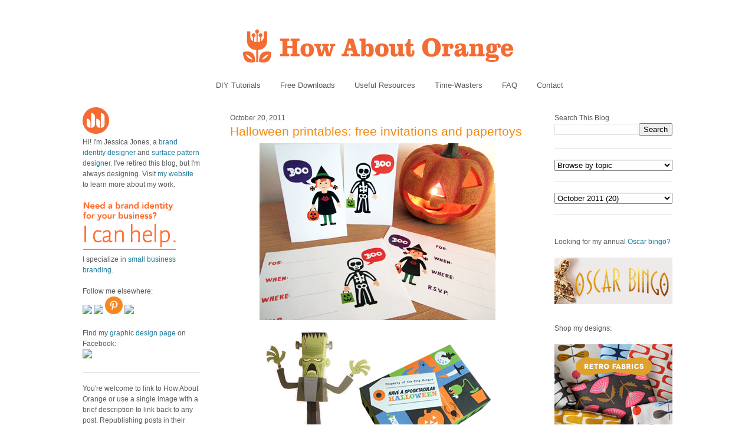

--- FILE ---
content_type: text/html; charset=UTF-8
request_url: https://howaboutorange.blogspot.com/2011/10/halloween-printables-free-invitations.html?showComment=1319157002570
body_size: 16412
content:
<!DOCTYPE html>
<html xmlns='http://www.w3.org/1999/xhtml' xmlns:b='http://www.google.com/2005/gml/b' xmlns:data='http://www.google.com/2005/gml/data' xmlns:expr='http://www.google.com/2005/gml/expr'>
<head>
<link href='https://www.blogger.com/static/v1/widgets/2944754296-widget_css_bundle.css' rel='stylesheet' type='text/css'/>
<meta content='C8WhTEm2jyCtUsXRtdBsvnyOx0vnR9WALU5BI2PSZM0' name='google-site-verification'/>
<meta content='C8WhTEm2jyCtUsXRtdBsvnyOx0vnR9WALU5BI2PSZM0' name='google-site-verification'/>
<META content='V4aR2wgs6V66GA4R06wz09ZcFH0IfgFFTSWTa1vMpgM=' name='verify-v1'></META>
<a name='6995678367'></a>
<meta/>
<meta content='text/html; charset=UTF-8' http-equiv='Content-Type'/>
<meta content='blogger' name='generator'/>
<link href='https://howaboutorange.blogspot.com/favicon.ico' rel='icon' type='image/x-icon'/>
<link href='https://howaboutorange.blogspot.com/2011/10/halloween-printables-free-invitations.html' rel='canonical'/>
<link rel="alternate" type="application/atom+xml" title="How About Orange - Atom" href="https://howaboutorange.blogspot.com/feeds/posts/default" />
<link rel="alternate" type="application/rss+xml" title="How About Orange - RSS" href="https://howaboutorange.blogspot.com/feeds/posts/default?alt=rss" />
<link rel="service.post" type="application/atom+xml" title="How About Orange - Atom" href="https://www.blogger.com/feeds/7556794318856646559/posts/default" />

<link rel="alternate" type="application/atom+xml" title="How About Orange - Atom" href="https://howaboutorange.blogspot.com/feeds/5337812658459337493/comments/default" />
<!--Can't find substitution for tag [blog.ieCssRetrofitLinks]-->
<link href='https://blogger.googleusercontent.com/img/b/R29vZ2xl/AVvXsEhNma3YXqBhcpW0DBMyZ3K_mmyAxnRjdHbGLwUSXlUf2X6vuDuN_DUginKJdV2UTDgx9ZYVnU2caBzsmxTo5nYI_qfTtyxZZLr2046NwJL5k627BLrWtdhcCiiIbAGP_n7KvjWMkT4xTpEj/s400/cute-halloween-printable-invitation.png' rel='image_src'/>
<meta content='https://howaboutorange.blogspot.com/2011/10/halloween-printables-free-invitations.html' property='og:url'/>
<meta content='Halloween printables: free invitations and papertoys' property='og:title'/>
<meta content='A blog with DIY tutorials, graphic design resources, and inspiration from graphic designer Jessica Jones.' property='og:description'/>
<meta content='https://blogger.googleusercontent.com/img/b/R29vZ2xl/AVvXsEhNma3YXqBhcpW0DBMyZ3K_mmyAxnRjdHbGLwUSXlUf2X6vuDuN_DUginKJdV2UTDgx9ZYVnU2caBzsmxTo5nYI_qfTtyxZZLr2046NwJL5k627BLrWtdhcCiiIbAGP_n7KvjWMkT4xTpEj/w1200-h630-p-k-no-nu/cute-halloween-printable-invitation.png' property='og:image'/>
<title>Halloween printables: free invitations and papertoys | How About Orange</title>
<style id='page-skin-1' type='text/css'><!--
/*
-----------------------------------------------
Blogger Template Style
Name:     Minima
Designer: Douglas Bowman
URL:      www.stopdesign.com
Date:     26 Feb 2004
Updated by: Blogger Team
----------------------------------------------- */
/* Variable definitions
====================
<Variable name="bgcolor" description="Page Background Color"
type="color" default="#fff">
<Variable name="textcolor" description="Text Color"
type="color" default="#333">
<Variable name="linkcolor" description="Link Color"
type="color" default="#58a">
<Variable name="pagetitlecolor" description="Blog Title Color"
type="color" default="#666">
<Variable name="descriptioncolor" description="Blog Description Color"
type="color" default="#999">
<Variable name="titlecolor" description="Post Title Color"
type="color" default="#c60">
<Variable name="bordercolor" description="Border Color"
type="color" default="#ccc">
<Variable name="sidebarcolor" description="Sidebar Title Color"
type="color" default="#999">
<Variable name="sidebartextcolor" description="Sidebar Text Color"
type="color" default="#666">
<Variable name="visitedlinkcolor" description="Visited Link Color"
type="color" default="#999">
<Variable name="bodyfont" description="Text Font"
type="font" default="normal normal 100% Arial, Sans-serif">
<Variable name="headerfont" description="Sidebar Title Font"
type="font"
default="normal normal 78% 'Trebuchet MS',Trebuchet,Arial,Verdana,Sans-serif">
<Variable name="pagetitlefont" description="Blog Title Font"
type="font"
default="normal normal 200% Georgia, Serif">
<Variable name="descriptionfont" description="Blog Description Font"
type="font"
default="normal normal 78% 'Trebuchet MS', Trebuchet, Arial, Verdana, Sans-serif">
<Variable name="postfooterfont" description="Post Footer Font"
type="font"
default="normal normal 78% 'Trebuchet MS', Trebuchet, Arial, Verdana, Sans-serif">
*/
/* Use this with templates/template-twocol.html */
body, .body-fauxcolumn-outer {
background-color:#ffffff;
margin:0;
color:#585959;
font:x-small Arial Sans-serif;
font-size/* */:/**/small;
font-size: /**/small;
text-align: center;
margin-top:0px;
position: relative;
top: -30px;
}
a:link {
color:#1d7b9b;
text-decoration:none;
}
a:visited {
color:#1d7b9b;
text-decoration:none;
}
a:hover {
color:#f38810;
text-decoration:underline;
}
a img {
border-width:0;
}
/* Header
-----------------------------------------------
*/
#newnavbar ul li{
font-size:108%;
list-style-type: none;
display:inline;
padding:0px;
margin:15px;
border:0px solid;
}
#newnavbar li a{
color:#585959;
}
#newnavbar li a:hover {
color: #f38810;
}
#newnavbar{
margin: 0px 0 15px 0px;
}
#header-wrapper {
background-color:#ffffff;
width:1000px;
margin:0 auto 30px;
border:0px solid #cccccc;
}
#header {
margin: 0px;
border: 0px solid #cccccc;
text-align: center;
color:#808080;
}
#header h1 {
margin:5px 5px 0;
padding:15px 20px .25em;
line-height:1.2em;
text-transform:uppercase;
letter-spacing:.2em;
font: normal normal 270% Arial, Tahoma, Helvetica, FreeSans, sans-serif;;
}
#header a {
color:#808080;
text-decoration:none;
}
#header a:hover {
color:#808080;
}
#header .description {
margin:0 5px 5px;
padding:0 20px 15px;
max-width:700px;
text-transform:uppercase;
letter-spacing:.2em;
line-height: 1.4em;
font: normal normal 78% Arial, Tahoma, Helvetica, FreeSans, sans-serif;;
color: #999999;
}
/* Outer-Wrapper
----------------------------------------------- */
#outer-wrapper {
background-color:#ffffff;
width: 1000px;
margin:0 auto;
padding:10px;
text-align:left;
font: normal normal 12px Arial, Tahoma, Helvetica, FreeSans, sans-serif;;
}
#main-wrapper {
background-color:#ffffff;
width: 500px;
margin-left: 50px;
float: left;
word-wrap: break-word; /* fix for long text breaking sidebar float in IE */
overflow: hidden;     /* fix for long non-text content breaking IE sidebar float */
}
#sidebar-wrapper {
background-color:#ffffff;
width: 200px;
float: right;
word-wrap: break-word; /* fix for long text breaking sidebar float in IE */
overflow: hidden;      /* fix for long non-text content breaking IE sidebar float */
}
#newsidebar-wrapper {
background-color:#ffffff;
width: 200px;
float: left;
word-wrap: break-word; /* fix for long text breaking sidebar float in IE */
overflow: hidden;      /* fix for long non-text content breaking IE sidebar float */
}
/* Headings
----------------------------------------------- */
h2 {
margin:1.5em 0 .75em;
font:normal normal 12px Arial, Tahoma, Helvetica, FreeSans, sans-serif;;
line-height: 0em;
letter-spacing:0em;
color:#585959;
}
/* Posts
-----------------------------------------------
*/
h2.date-header {
margin:1.5em 0 .5em;
font-size:100%;
}
.post {
margin:.5em 0 1.5em;
border-bottom:1px solid #dad8d8;
padding-bottom:1.5em;
}
.post h3 {
margin:.25em 0 0;
padding:0 0 4px;
font-size:175%;
font-weight:normal;
line-height:1.6em;
color:#f38810;
}
.post h3 a, .post h3 a:visited, .post h3 strong {
display:block;
text-decoration:none;
color:#f38810;
font-weight:normal;
}
.post h3 strong, .post h3 a:hover {
color:#585959;
}
.post p {
margin:0 0 .75em;
line-height:1.6em;
}
.post-footer {
margin: .75em 0;
color:#585959;
letter-spacing:0em;
font: normal normal 11px Arial, Tahoma, Helvetica, FreeSans, sans-serif;;
line-height: 1.4em;
}
.comment-link {
margin-left:0em;
}
.post img {
padding:0px;
}
.post blockquote {
margin:1em 20px;
}
.post blockquote p {
margin:.75em 0;
}
/* Comments
----------------------------------------------- */
#comments h4 {
margin:1em 0;
font-weight: bold;
line-height: 1.4em;
letter-spacing:0em;
color: #585959;
}
#comments-block {
margin:1em 0 1.5em;
line-height:1.6em;
}
#comments-block .comment-author {
margin:.5em 0;
}
#comments-block .comment-body {
margin:.25em 0 0;
}
#comments-block .comment-footer {
margin:-.25em 0 2em;
line-height: 1.4em;
letter-spacing:0em;
}
#comments-block .comment-body p {
margin:0 0 .75em;
}
.deleted-comment {
font-style:italic;
color:gray;
}
#blog-pager-newer-link {
float: left;
}
#blog-pager-older-link {
float: right;
}
#blog-pager {
text-align: center;
}
.feed-links {
clear: both;
line-height: 2.5em;
}
/* Sidebar Content
----------------------------------------------- */
.sidebar {
color: #585959;
line-height: 1.5em;
font-size: 100%;
}
.sidebar ul {
list-style:none;
margin:0 0 0;
padding:0 0 0;
}
.sidebar li {
margin:0;
padding:0 0 .25em 15px;
text-indent:-15px;
line-height:1.5em;
}
.sidebar .widget, .main .widget {
border-bottom:1px solid #dad8d8;
margin:0 0 1.5em;
padding:0 0 1.5em;
}
.main .Blog {
border-bottom-width: 0;
}
/* Profile
----------------------------------------------- */
.profile-img {
float: center;
margin: 0 0px 0px 0;
padding: 0px;
border: 0px solid #cccccc;
}
.profile-data {
margin:0;
letter-spacing:0em;
font: normal normal 12px Arial, Tahoma, Helvetica, FreeSans, sans-serif;;
color: #585959;
font-weight: normal;
line-height: 1.1em;
}
.profile-datablock {
margin:.5em 0 .5em;
}
.profile-textblock {
margin: 0.5em 0;
line-height: 1.6em;
}
.profile-link {
font: normal normal 11px Arial, Tahoma, Helvetica, FreeSans, sans-serif;;
letter-spacing: 0em;
}
/* Footer
----------------------------------------------- */
#footer {
width:1000px;
clear:both;
margin:0 auto;
padding-top:15px;
line-height: 1.6em;
text-transform:uppercase;
letter-spacing:.1em;
text-align: center;
}
/** Page structure tweaks for layout editor wireframe */
body#layout #header {
margin-left: 0px;
margin-right: 0px;
}
body#layout #outer-wrapper,
body#layout #header-wrapper,
body#layout #footer {
width: 1000px;
padding: 0px;
}
body#layout #main-wrapper {
width: 500px;
margin-left: 50px;
}
body#layout #sidebar-wrapper {
width: 200px;
}
body#layout #newsidebar-wrapper {
width: 200px;
}
.sb-email {
background-position:0 -66px !important;
}
a.sb-email:hover {
background-position:0 -66px !important;
}
a.sb-email:active {
background-position:0 -66px !important;
}
.sb-blog {
background-position:-21px -66px !important;
}
a.sb-blog:hover {
background-position:-21px -66px !important;
}
a.sb-blog:active {
background-position:-21px -66px !important;
}
.sb-twitter {
background-position:-42px -66px !important;
}
a.sb-twitter:hover {
background-position:-42px -66px !important;
}
a.sb-twitter:active {
background-position:-42px -66px !important;
}
.sb-facebook {
background-position:-63px -66px !important;
}
a.sb-facebook:hover {
background-position:-63px -66px !important;
}
a.sb-facebook:active {
background-position:-63px -66px !important;
}
.sb-buzz {
background-position:-84px -66px !important;
width:22px;
}
a.sb-buzz:hover {
background-position:-84px -66px !important;
}
a.sb-buzz:active {
background-position:-84px -66px !important;
}
.sb-blog{display:none}
.sb-blog{display:none}
.sb-buzz{display:none}
#HTML2 {
border-bottom:0px
}
#HTML3 {
border-bottom:0px
}
#HTML4 {
border-bottom:0px
}
--></style>
<script type='text/javascript'>var switchTo5x=true;</script>
<script src="//w.sharethis.com/button/buttons.js" type="text/javascript"></script>
<script type='text/javascript'>stLight.options({publisher: "ur-8d73e121-7af6-870a-7678-2ff5c94c2f6f"}); </script>
<link href='https://www.blogger.com/dyn-css/authorization.css?targetBlogID=7556794318856646559&amp;zx=8a516da6-5306-422b-b6fe-3ecbc026d3dd' media='none' onload='if(media!=&#39;all&#39;)media=&#39;all&#39;' rel='stylesheet'/><noscript><link href='https://www.blogger.com/dyn-css/authorization.css?targetBlogID=7556794318856646559&amp;zx=8a516da6-5306-422b-b6fe-3ecbc026d3dd' rel='stylesheet'/></noscript>
<meta name='google-adsense-platform-account' content='ca-host-pub-1556223355139109'/>
<meta name='google-adsense-platform-domain' content='blogspot.com'/>

</head>
<body>
<div class='navbar section' id='navbar'><div class='widget Navbar' data-version='1' id='Navbar1'><script type="text/javascript">
    function setAttributeOnload(object, attribute, val) {
      if(window.addEventListener) {
        window.addEventListener('load',
          function(){ object[attribute] = val; }, false);
      } else {
        window.attachEvent('onload', function(){ object[attribute] = val; });
      }
    }
  </script>
<div id="navbar-iframe-container"></div>
<script type="text/javascript" src="https://apis.google.com/js/platform.js"></script>
<script type="text/javascript">
      gapi.load("gapi.iframes:gapi.iframes.style.bubble", function() {
        if (gapi.iframes && gapi.iframes.getContext) {
          gapi.iframes.getContext().openChild({
              url: 'https://www.blogger.com/navbar/7556794318856646559?po\x3d5337812658459337493\x26origin\x3dhttps://howaboutorange.blogspot.com',
              where: document.getElementById("navbar-iframe-container"),
              id: "navbar-iframe"
          });
        }
      });
    </script><script type="text/javascript">
(function() {
var script = document.createElement('script');
script.type = 'text/javascript';
script.src = '//pagead2.googlesyndication.com/pagead/js/google_top_exp.js';
var head = document.getElementsByTagName('head')[0];
if (head) {
head.appendChild(script);
}})();
</script>
</div></div>
<div id='outer-wrapper'><div id='wrap2'>
<!-- skip links for text browsers -->
<span id='skiplinks' style='display:none;'>
<a href='#main'>skip to main </a> |
      <a href='#sidebar'>skip to sidebar</a>
</span>
<div id='header-wrapper'>
<div class='header section' id='header'><div class='widget Header' data-version='1' id='Header1'>
<div id='header-inner'>
<a href='https://howaboutorange.blogspot.com/' style='display: block'>
<img alt='How About Orange' height='115px; ' id='Header1_headerimg' src='https://blogger.googleusercontent.com/img/b/R29vZ2xl/AVvXsEhGdToMQSYkk6hkhCmKz8B0E1USIthko6s3IZzdOj_RD51MB9f3Hu1EjfiuoxOpiZdFISuP8XvFedht7r-RfQKb3x4E6pt9e1MqphQpyeLg3vwryHvGaoE3gS2uUJBDJ-8cG1jzHLdLEGA/s1600/How-About-Orange_6_1000.png' style='display: block' width='1000px; '/>
</a>
</div>
</div><div class='widget HTML' data-version='1' id='HTML7'>
<div class='widget-content'>
<div id="newnavbar">
<ul>
<li><a href="http://howaboutorange.blogspot.com/search/label/tutorials">DIY Tutorials</a></li>
<li><a href="http://howaboutorange.blogspot.com/search/label/downloads">Free Downloads</a></li>
<li><a href="http://howaboutorange.blogspot.com/search/label/resources">Useful Resources</a></li>
<li><a href="http://howaboutorange.blogspot.com/search/label/time-wasters">Time-Wasters</a></li>
<li><a href="http://howaboutorange.blogspot.com/p/faq.html">FAQ</a></li>
<li><a href="http://howaboutorange.blogspot.com/p/contact-me.html">Contact</a></li>
</ul></div>
</div>
<div class='clear'></div>
</div></div>
</div>
<div id='content-wrapper'>
<div id='newsidebar-wrapper'>
<div class='sidebar section' id='newsidebar'><div class='widget HTML' data-version='1' id='HTML6'>
<div class='widget-content'>
<a href="http://howaboutorange.blogspot.com/p/faq.html"><image src="https://blogger.googleusercontent.com/img/b/R29vZ2xl/AVvXsEhvJafh1LSc0U7-n-EqDQaNfGs9CCA4thjBcqZD72eg5qHlbyWmV1bEQ6T_h9_mZTKjyfmvZ4D_oJTEIpA9l4GcvT9WNU4cDPcawTS9B6crSbALi_N3aAi3__oUAP3sgbOg_Gx6MaZgeUk/s1600/JJ+no+text_45px.png"/></image></a>
<br />
Hi! I'm Jessica Jones, a <a href="https://www.jessicajonesdesign.com/brand-identity-design/" target="_blank">brand identity designer</a> and <a href="https://www.jessicajonesdesign.com/surface-designer/" target="_blank">surface pattern designer</a>. I've retired this blog, but I'm always designing. Visit <a href="http://jessicajonesdesign.com/" target="_blank">my website</a> to learn more about my work.
<br />
<br />
<a href="http://jessicajonesdesign.com/identity-design/" rel=&#8221;nofollow&#8221; target="_blank" onclick="javascript: pageTracker._trackPageview
('/ads/branding');"><image src="https://blogger.googleusercontent.com/img/b/R29vZ2xl/AVvXsEgUIC9EdoKTdfyvb_wajqeVTA43vLrQMq98YWRlIOw1PDpn52BPHXoDdW6KdblUrPloLiXn0LTij7dhsAZpnfivDyMSgv16wHEu_1t4ctTSSd3WyatNhMxbYkTatwskHRrYyXkIKJkmmLg/s1600/Brand+identity+design.png"/></image></a>
<br />
I specialize in <a href="https://www.jessicajonesdesign.com/brand-identity-design/small-business-branding/" target="_blank">small business branding</a>.
<br />
<br />
Follow me elsewhere:
<br />
<a href="http://www.facebook.com/HowAboutOrange" target="_blank"><image src="http://jessicajonesdesign.com/downloads/facebook.png"></image>
</a><a href="https://twitter.com/#!/howaboutorange" target="_blank"><image src="http://jessicajonesdesign.com/downloads/twitter.png"></image></a>
<a href="http://pinterest.com/howaboutorange/" target="_blank"><img src="https://lh3.googleusercontent.com/blogger_img_proxy/AEn0k_sXI90sHU09sPie26JgOl1aUY3Hl49wBbclq7oOdK36zzFdYR9NIPZv0KNPjnPm8GYUMdxP9GzhNFEDjduf9pmkowRsBZk3mqVNbhlDFDCGvP2PG4BRjDE=s0-d"></a>
<a href="http://instagram.com/howaboutorange" target="_blank"><image src="http://jessicajonesdesign.com/downloads/instagram.png"></image></a>
<br />
<br />
Find my <a href="https://www.facebook.com/JessicaJonesDesign" target="_blank">graphic design page</a> on Facebook:
<br />
<a href="http://www.facebook.com/jessicajonesdesign" target="_blank"><image src="http://jessicajonesdesign.com/downloads/facebook.png"></image>
</a>
</div>
<div class='clear'></div>
</div><div class='widget Text' data-version='1' id='Text1'>
<div class='widget-content'>
<div>You're welcome to link to How About Orange or use a single image with a brief description to link back to any post. Republishing posts in their entirety is prohibited without permission.</div><div><br /></div><div>&#169; 2006&#8211;2014 Jessica Jones.</div>
</div>
<div class='clear'></div>
</div></div>
</div>
<div id='main-wrapper'>
<div class='main section' id='main'><div class='widget Blog' data-version='1' id='Blog1'>
<div class='blog-posts hfeed'>
<!--Can't find substitution for tag [defaultAdStart]-->

          <div class="date-outer">
        
<h2 class='date-header'><span>October 20, 2011</span></h2>

          <div class="date-posts">
        
<div class='post-outer'>
<div class='post'>
<a name='5337812658459337493'></a>
<h3 class='post-title'>
<a href='https://howaboutorange.blogspot.com/2011/10/halloween-printables-free-invitations.html'>Halloween printables: free invitations and papertoys</a>
</h3>
<div class='post-header-line-1'></div>
<div class='post-body'>
<p><a href="https://blogger.googleusercontent.com/img/b/R29vZ2xl/AVvXsEhNma3YXqBhcpW0DBMyZ3K_mmyAxnRjdHbGLwUSXlUf2X6vuDuN_DUginKJdV2UTDgx9ZYVnU2caBzsmxTo5nYI_qfTtyxZZLr2046NwJL5k627BLrWtdhcCiiIbAGP_n7KvjWMkT4xTpEj/s1600/cute-halloween-printable-invitation.png" onblur="try {parent.deselectBloggerImageGracefully();} catch(e) {}"><img alt="" border="0" id="BLOGGER_PHOTO_ID_5665732640445686754" src="https://blogger.googleusercontent.com/img/b/R29vZ2xl/AVvXsEhNma3YXqBhcpW0DBMyZ3K_mmyAxnRjdHbGLwUSXlUf2X6vuDuN_DUginKJdV2UTDgx9ZYVnU2caBzsmxTo5nYI_qfTtyxZZLr2046NwJL5k627BLrWtdhcCiiIbAGP_n7KvjWMkT4xTpEj/s400/cute-halloween-printable-invitation.png" style="display:block; margin:0px auto 10px; text-align:center;cursor:pointer; cursor:hand;width: 400px; height: 300px;" /></a><a href="https://blogger.googleusercontent.com/img/b/R29vZ2xl/AVvXsEgG-pE2QcUGVpQpt-nTeVI-476wi4taNekU7Rv_1MLUVWCIj_fhcX4o2JdGqzAgRUmVNxgVIjWlkg3B8st_t93oHHMvP8QVh2h30cJI28tQhblD-CTfDtSMMIqp4ng9ysBL9rogXRSEpGBT/s1600/halloween-papertoy-box.png" onblur="try {parent.deselectBloggerImageGracefully();} catch(e) {}"><img alt="" border="0" id="BLOGGER_PHOTO_ID_5665732634538336594" src="https://blogger.googleusercontent.com/img/b/R29vZ2xl/AVvXsEgG-pE2QcUGVpQpt-nTeVI-476wi4taNekU7Rv_1MLUVWCIj_fhcX4o2JdGqzAgRUmVNxgVIjWlkg3B8st_t93oHHMvP8QVh2h30cJI28tQhblD-CTfDtSMMIqp4ng9ysBL9rogXRSEpGBT/s400/halloween-papertoy-box.png" style="display:block; margin:0px auto 10px; text-align:center;cursor:pointer; cursor:hand;width: 400px; height: 241px;" /></a>You and the kids can print and assemble cute (and free!) Halloween goodies, compliments of the generous people of the internet. Get a massive <a href="http://blog.catchmyparty.com/2011/10/17/free-halloween-party-printables-from-love-party-printables/" target="_blank">"Boo"-themed party set</a> by Love Party Printables, featured at Catch My Party. Or make paper <a href="http://www.flickr.com/photos/bobcanada/4909287464/" target="_blank">Frankensteins</a> by Bob Canada. Find a Halloween treat box template from Draw! Pilgrim&#8212;the link is at the bottom of <a href="http://www.drawpilgrim.com/2011/10/halloween-party-printable-kit/" target="_blank">Pilgrim's post</a>.</p>
<div style='clear: both;'></div>
</div>
<div class='post-footer'>
<script charset="utf-8" src="//feeds.feedburner.com/~s/HowAboutOrange?i=https://howaboutorange.blogspot.com/2011/10/halloween-printables-free-invitations.html" type="text/javascript"></script>
<p class='post-footer-line post-footer-line-1'>
<span class='post-author'>
</span>
<span class='post-comment-link'>
</span>
<span class='st_twitter'></span>
<span class='st_pinterest'></span>
<span class='st_facebook'></span>
<span class='st_email'></span>
<span class='st_service' st_title='Halloween printables: free invitations and papertoys' st_url='https://howaboutorange.blogspot.com/2011/10/halloween-printables-free-invitations.html'></span>
<div class='post-share-buttons'>
</div>
<span class='post-icons'>
<span class='item-control blog-admin pid-127606378'>
<a href='https://www.blogger.com/post-edit.g?blogID=7556794318856646559&postID=5337812658459337493&from=pencil' title='Edit Post'>
<img alt='' class='icon-action' height='18' src='https://resources.blogblog.com/img/icon18_edit_allbkg.gif' width='18'/>
</a>
</span>
</span>
</p>
<p class='post-footer-line post-footer-line-2'><span class='post-labels'>
See more:
<a href='https://howaboutorange.blogspot.com/search/label/downloads' rel='tag'>downloads</a>,
<a href='https://howaboutorange.blogspot.com/search/label/halloween' rel='tag'>halloween</a>
</span>
</p>
<p class='post-footer-line post-footer-line-3'></p>
</div>
</div>
<div class='comments' id='comments'>
<a name='comments'></a>
<h4>
14
comments:
        
</h4>
<div id='Blog1_comments-block-wrapper'>
<dl class='avatar-comment-indent' id='comments-block'>
<dt class='comment-author ' id='c3338741030495591164'>
<a name='c3338741030495591164'></a>
<div class="avatar-image-container vcard"><span dir="ltr"><a href="https://www.blogger.com/profile/13624521585179546460" target="" rel="nofollow" onclick="" class="avatar-hovercard" id="av-3338741030495591164-13624521585179546460"><img src="https://resources.blogblog.com/img/blank.gif" width="35" height="35" class="delayLoad" style="display: none;" longdesc="//blogger.googleusercontent.com/img/b/R29vZ2xl/AVvXsEisTY_YjEefA97ijhbiKwUkOaHPhSgfhA6vuR8JPpOPFzJt683PEyG1a1Y_r6C5hUnZjZcCm81zVwQ7_qe5YPfjicRF4YyRXEbSJA_SueYLzQr8sGAIVmpxaDI32ZNJd9g/s45-c/ashblogphoto.JPG" alt="" title="Ashley Antkowiak">

<noscript><img src="//blogger.googleusercontent.com/img/b/R29vZ2xl/AVvXsEisTY_YjEefA97ijhbiKwUkOaHPhSgfhA6vuR8JPpOPFzJt683PEyG1a1Y_r6C5hUnZjZcCm81zVwQ7_qe5YPfjicRF4YyRXEbSJA_SueYLzQr8sGAIVmpxaDI32ZNJd9g/s45-c/ashblogphoto.JPG" width="35" height="35" class="photo" alt=""></noscript></a></span></div>
<a href='https://www.blogger.com/profile/13624521585179546460' rel='nofollow'>Ashley Antkowiak</a>
said...
</dt>
<dd class='comment-body' id='Blog1_cmt-3338741030495591164'>
<p>
Cute! Love the Frankenstein! <br /><br /><a href="http://antkowiaks.blogspot.com" rel="nofollow">life in the married lane</a> - little blog full of inspiration!
</p>
</dd>
<dd class='comment-footer'>
<span class='comment-timestamp'>
<a href='https://howaboutorange.blogspot.com/2011/10/halloween-printables-free-invitations.html?showComment=1319157002570#c3338741030495591164' title='comment permalink'>
October 20, 2011 at 7:30&#8239;PM
</a>
<span class='item-control blog-admin pid-630380833'>
<a class='comment-delete' href='https://www.blogger.com/comment/delete/7556794318856646559/3338741030495591164' title='Delete Comment'>
<img src='//www.blogger.com/img/icon_delete13.gif'/>
</a>
</span>
</span>
</dd>
<dt class='comment-author ' id='c569986877526709823'>
<a name='c569986877526709823'></a>
<div class="avatar-image-container vcard"><span dir="ltr"><a href="https://www.blogger.com/profile/09260178906088230163" target="" rel="nofollow" onclick="" class="avatar-hovercard" id="av-569986877526709823-09260178906088230163"><img src="https://resources.blogblog.com/img/blank.gif" width="35" height="35" class="delayLoad" style="display: none;" longdesc="//blogger.googleusercontent.com/img/b/R29vZ2xl/AVvXsEhwtZAb6W2UBaeaWOSfsFZS17aC20RXzl5YWm-dhJ-Nu94EfT_GUJjbEZZ_MOZHJLuQhbmgHemmWEn6gMzXJWKNhPFFflHMHeDoQlmqCdWGDLq64seatatYX5MvVmG7ueY/s45-c/Mum%2Bbouquet%2B10-1-03%2Bcropped.jpg" alt="" title="Grandma G">

<noscript><img src="//blogger.googleusercontent.com/img/b/R29vZ2xl/AVvXsEhwtZAb6W2UBaeaWOSfsFZS17aC20RXzl5YWm-dhJ-Nu94EfT_GUJjbEZZ_MOZHJLuQhbmgHemmWEn6gMzXJWKNhPFFflHMHeDoQlmqCdWGDLq64seatatYX5MvVmG7ueY/s45-c/Mum%2Bbouquet%2B10-1-03%2Bcropped.jpg" width="35" height="35" class="photo" alt=""></noscript></a></span></div>
<a href='https://www.blogger.com/profile/09260178906088230163' rel='nofollow'>Grandma G</a>
said...
</dt>
<dd class='comment-body' id='Blog1_cmt-569986877526709823'>
<p>
Those are cute!<br /><br />Mum
</p>
</dd>
<dd class='comment-footer'>
<span class='comment-timestamp'>
<a href='https://howaboutorange.blogspot.com/2011/10/halloween-printables-free-invitations.html?showComment=1319157937180#c569986877526709823' title='comment permalink'>
October 20, 2011 at 7:45&#8239;PM
</a>
<span class='item-control blog-admin pid-2130456414'>
<a class='comment-delete' href='https://www.blogger.com/comment/delete/7556794318856646559/569986877526709823' title='Delete Comment'>
<img src='//www.blogger.com/img/icon_delete13.gif'/>
</a>
</span>
</span>
</dd>
<dt class='comment-author ' id='c3960503501548486668'>
<a name='c3960503501548486668'></a>
<div class="avatar-image-container vcard"><span dir="ltr"><a href="https://www.blogger.com/profile/11187053201348535740" target="" rel="nofollow" onclick="" class="avatar-hovercard" id="av-3960503501548486668-11187053201348535740"><img src="https://resources.blogblog.com/img/blank.gif" width="35" height="35" class="delayLoad" style="display: none;" longdesc="//blogger.googleusercontent.com/img/b/R29vZ2xl/AVvXsEixIhowWtutYFU4x-jYFFi9_QZLaoDMXkJbrf_9eYDTUOhUZzRjHaSQ5XZWCcLFP3OSIq7kzaHjHDwIV6vUlLvSU9--uMy0XWHQ1uTOBP7MwHfLSvgEJbzmQfQzB60zow/s45-c/DSC_0233.JPG" alt="" title="Japh">

<noscript><img src="//blogger.googleusercontent.com/img/b/R29vZ2xl/AVvXsEixIhowWtutYFU4x-jYFFi9_QZLaoDMXkJbrf_9eYDTUOhUZzRjHaSQ5XZWCcLFP3OSIq7kzaHjHDwIV6vUlLvSU9--uMy0XWHQ1uTOBP7MwHfLSvgEJbzmQfQzB60zow/s45-c/DSC_0233.JPG" width="35" height="35" class="photo" alt=""></noscript></a></span></div>
<a href='https://www.blogger.com/profile/11187053201348535740' rel='nofollow'>Japh</a>
said...
</dt>
<dd class='comment-body' id='Blog1_cmt-3960503501548486668'>
<p>
Thank you so much for this! I was having a hard time finding a good prize for a little pumpkin carving contest I&#39;m hosting tomorrow night. The box will be perfect for treats (and maybe that cute Frankenstein cutout)!
</p>
</dd>
<dd class='comment-footer'>
<span class='comment-timestamp'>
<a href='https://howaboutorange.blogspot.com/2011/10/halloween-printables-free-invitations.html?showComment=1319163884570#c3960503501548486668' title='comment permalink'>
October 20, 2011 at 9:24&#8239;PM
</a>
<span class='item-control blog-admin pid-1594490964'>
<a class='comment-delete' href='https://www.blogger.com/comment/delete/7556794318856646559/3960503501548486668' title='Delete Comment'>
<img src='//www.blogger.com/img/icon_delete13.gif'/>
</a>
</span>
</span>
</dd>
<dt class='comment-author ' id='c1637981871505534503'>
<a name='c1637981871505534503'></a>
<div class="avatar-image-container vcard"><span dir="ltr"><a href="https://www.blogger.com/profile/11107966080559159842" target="" rel="nofollow" onclick="" class="avatar-hovercard" id="av-1637981871505534503-11107966080559159842"><img src="https://resources.blogblog.com/img/blank.gif" width="35" height="35" class="delayLoad" style="display: none;" longdesc="//blogger.googleusercontent.com/img/b/R29vZ2xl/AVvXsEjVaGEhc7JRB-ChW_XqLGeE7zadzoNW25X27-2wAxeIUWehZnOWQq-pgwiFjVLiEktyQHS3gXO79tN72yxBlxjDo0gsEOYyzQin25GFVhTMwLwOCkIlHqbENq2NO2wMfw/s45-c/header_1_2.jpg" alt="" title="tinajo">

<noscript><img src="//blogger.googleusercontent.com/img/b/R29vZ2xl/AVvXsEjVaGEhc7JRB-ChW_XqLGeE7zadzoNW25X27-2wAxeIUWehZnOWQq-pgwiFjVLiEktyQHS3gXO79tN72yxBlxjDo0gsEOYyzQin25GFVhTMwLwOCkIlHqbENq2NO2wMfw/s45-c/header_1_2.jpg" width="35" height="35" class="photo" alt=""></noscript></a></span></div>
<a href='https://www.blogger.com/profile/11107966080559159842' rel='nofollow'>tinajo</a>
said...
</dt>
<dd class='comment-body' id='Blog1_cmt-1637981871505534503'>
<p>
Thank you - so darn cute! :-)
</p>
</dd>
<dd class='comment-footer'>
<span class='comment-timestamp'>
<a href='https://howaboutorange.blogspot.com/2011/10/halloween-printables-free-invitations.html?showComment=1319175571963#c1637981871505534503' title='comment permalink'>
October 21, 2011 at 12:39&#8239;AM
</a>
<span class='item-control blog-admin pid-1303089959'>
<a class='comment-delete' href='https://www.blogger.com/comment/delete/7556794318856646559/1637981871505534503' title='Delete Comment'>
<img src='//www.blogger.com/img/icon_delete13.gif'/>
</a>
</span>
</span>
</dd>
<dt class='comment-author ' id='c3968550182013396063'>
<a name='c3968550182013396063'></a>
<div class="avatar-image-container vcard"><span dir="ltr"><a href="https://www.blogger.com/profile/08208091268161646564" target="" rel="nofollow" onclick="" class="avatar-hovercard" id="av-3968550182013396063-08208091268161646564"><img src="https://resources.blogblog.com/img/blank.gif" width="35" height="35" class="delayLoad" style="display: none;" longdesc="//blogger.googleusercontent.com/img/b/R29vZ2xl/AVvXsEgK4uUKBtLZsYW7g0HHGnfBpprjay7YSiH7lOXv6pvBNQYw2oM6ONv6xPq8zDITLj1kmNXQ6eg73cajm1wTLJuyKI3JTyTuH9xof_XPj75RBzyguHP47maZqA3Ewuc8P00/s45-c/blogger-profile.png" alt="" title="Liz">

<noscript><img src="//blogger.googleusercontent.com/img/b/R29vZ2xl/AVvXsEgK4uUKBtLZsYW7g0HHGnfBpprjay7YSiH7lOXv6pvBNQYw2oM6ONv6xPq8zDITLj1kmNXQ6eg73cajm1wTLJuyKI3JTyTuH9xof_XPj75RBzyguHP47maZqA3Ewuc8P00/s45-c/blogger-profile.png" width="35" height="35" class="photo" alt=""></noscript></a></span></div>
<a href='https://www.blogger.com/profile/08208091268161646564' rel='nofollow'>Liz</a>
said...
</dt>
<dd class='comment-body' id='Blog1_cmt-3968550182013396063'>
<p>
Great stuff, they&#39;re adorable.
</p>
</dd>
<dd class='comment-footer'>
<span class='comment-timestamp'>
<a href='https://howaboutorange.blogspot.com/2011/10/halloween-printables-free-invitations.html?showComment=1319185774175#c3968550182013396063' title='comment permalink'>
October 21, 2011 at 3:29&#8239;AM
</a>
<span class='item-control blog-admin pid-1872142291'>
<a class='comment-delete' href='https://www.blogger.com/comment/delete/7556794318856646559/3968550182013396063' title='Delete Comment'>
<img src='//www.blogger.com/img/icon_delete13.gif'/>
</a>
</span>
</span>
</dd>
<dt class='comment-author ' id='c4426351818920172413'>
<a name='c4426351818920172413'></a>
<div class="avatar-image-container vcard"><span dir="ltr"><a href="https://www.blogger.com/profile/02461925501772499736" target="" rel="nofollow" onclick="" class="avatar-hovercard" id="av-4426351818920172413-02461925501772499736"><img src="https://resources.blogblog.com/img/blank.gif" width="35" height="35" class="delayLoad" style="display: none;" longdesc="//blogger.googleusercontent.com/img/b/R29vZ2xl/AVvXsEjSBSBUES-2yw9ch70vGRhgbtSQkcm_IXlcXoFry4_NX-W3ttYrqyqlXgGhB-s2S4eNWOSP_GGfeheJc2vdIH5nYsgwXx5w-Zws7U9NhdGUIvjD-apfj1wa9p3tn9Ywow/s45-c/Rakazip.jpg" alt="" title="RAKAZIP">

<noscript><img src="//blogger.googleusercontent.com/img/b/R29vZ2xl/AVvXsEjSBSBUES-2yw9ch70vGRhgbtSQkcm_IXlcXoFry4_NX-W3ttYrqyqlXgGhB-s2S4eNWOSP_GGfeheJc2vdIH5nYsgwXx5w-Zws7U9NhdGUIvjD-apfj1wa9p3tn9Ywow/s45-c/Rakazip.jpg" width="35" height="35" class="photo" alt=""></noscript></a></span></div>
<a href='https://www.blogger.com/profile/02461925501772499736' rel='nofollow'>RAKAZIP</a>
said...
</dt>
<dd class='comment-body' id='Blog1_cmt-4426351818920172413'>
<p>
wow<br /><br /><a href="http://mobiles-street.blogspot.com" rel="nofollow">(*_*) </a>
</p>
</dd>
<dd class='comment-footer'>
<span class='comment-timestamp'>
<a href='https://howaboutorange.blogspot.com/2011/10/halloween-printables-free-invitations.html?showComment=1319190111027#c4426351818920172413' title='comment permalink'>
October 21, 2011 at 4:41&#8239;AM
</a>
<span class='item-control blog-admin pid-200843070'>
<a class='comment-delete' href='https://www.blogger.com/comment/delete/7556794318856646559/4426351818920172413' title='Delete Comment'>
<img src='//www.blogger.com/img/icon_delete13.gif'/>
</a>
</span>
</span>
</dd>
<dt class='comment-author ' id='c7559982323050771853'>
<a name='c7559982323050771853'></a>
<div class="avatar-image-container vcard"><span dir="ltr"><a href="https://www.blogger.com/profile/16157763958077679262" target="" rel="nofollow" onclick="" class="avatar-hovercard" id="av-7559982323050771853-16157763958077679262"><img src="https://resources.blogblog.com/img/blank.gif" width="35" height="35" class="delayLoad" style="display: none;" longdesc="//blogger.googleusercontent.com/img/b/R29vZ2xl/AVvXsEh9av1_N61S8zaGK65R_-2MLER-3oBeq8CpVKS9iSQfFaHyeI581SsGgTMaG38AwyMOk3EvA5RqLHmMMkKlV7bc4GiAXdvthgDnPFBIJjzaQfyUbcr7PqJOOXhSy87aqAo/s45-c/belta.thumbnail.jpg" alt="" title="Belta">

<noscript><img src="//blogger.googleusercontent.com/img/b/R29vZ2xl/AVvXsEh9av1_N61S8zaGK65R_-2MLER-3oBeq8CpVKS9iSQfFaHyeI581SsGgTMaG38AwyMOk3EvA5RqLHmMMkKlV7bc4GiAXdvthgDnPFBIJjzaQfyUbcr7PqJOOXhSy87aqAo/s45-c/belta.thumbnail.jpg" width="35" height="35" class="photo" alt=""></noscript></a></span></div>
<a href='https://www.blogger.com/profile/16157763958077679262' rel='nofollow'>Belta</a>
said...
</dt>
<dd class='comment-body' id='Blog1_cmt-7559982323050771853'>
<p>
Cute! The Frankenstein is pretty!
</p>
</dd>
<dd class='comment-footer'>
<span class='comment-timestamp'>
<a href='https://howaboutorange.blogspot.com/2011/10/halloween-printables-free-invitations.html?showComment=1319204759077#c7559982323050771853' title='comment permalink'>
October 21, 2011 at 8:45&#8239;AM
</a>
<span class='item-control blog-admin pid-93297013'>
<a class='comment-delete' href='https://www.blogger.com/comment/delete/7556794318856646559/7559982323050771853' title='Delete Comment'>
<img src='//www.blogger.com/img/icon_delete13.gif'/>
</a>
</span>
</span>
</dd>
<dt class='comment-author ' id='c7124644861132896919'>
<a name='c7124644861132896919'></a>
<div class="avatar-image-container avatar-stock"><span dir="ltr"><a href="http://ideasrentablesdenegocios.blogspot.com/" target="" rel="nofollow" onclick=""><img src="//resources.blogblog.com/img/blank.gif" width="35" height="35" alt="" title="Hector Grajales-ideas rentables de negocios">

</a></span></div>
<a href='http://ideasrentablesdenegocios.blogspot.com/' rel='nofollow'>Hector Grajales-ideas rentables de negocios</a>
said...
</dt>
<dd class='comment-body' id='Blog1_cmt-7124644861132896919'>
<p>
Excellent tool, thanks for making this post very suitable for this season
</p>
</dd>
<dd class='comment-footer'>
<span class='comment-timestamp'>
<a href='https://howaboutorange.blogspot.com/2011/10/halloween-printables-free-invitations.html?showComment=1319205387370#c7124644861132896919' title='comment permalink'>
October 21, 2011 at 8:56&#8239;AM
</a>
<span class='item-control blog-admin pid-1219855090'>
<a class='comment-delete' href='https://www.blogger.com/comment/delete/7556794318856646559/7124644861132896919' title='Delete Comment'>
<img src='//www.blogger.com/img/icon_delete13.gif'/>
</a>
</span>
</span>
</dd>
<dt class='comment-author ' id='c4369381038539442407'>
<a name='c4369381038539442407'></a>
<div class="avatar-image-container vcard"><span dir="ltr"><a href="https://www.blogger.com/profile/15334598119125293424" target="" rel="nofollow" onclick="" class="avatar-hovercard" id="av-4369381038539442407-15334598119125293424"><img src="https://resources.blogblog.com/img/blank.gif" width="35" height="35" class="delayLoad" style="display: none;" longdesc="//blogger.googleusercontent.com/img/b/R29vZ2xl/AVvXsEhreJWQoqM2s9AcJgKBEcFz4m2oayZ4ylUiByvxGqxtN0qzrU4SHnoentEKSYLUvVcK2FaVYc9Zx_Rj5JYB7TiIoWSB9JHqzRizZkc_dMgsl7Xyl-4btlEMjPrmmVWEBw/s45-c/IMG_1171+-+Copy+-+Copy.JPG" alt="" title="Rose Clearfield">

<noscript><img src="//blogger.googleusercontent.com/img/b/R29vZ2xl/AVvXsEhreJWQoqM2s9AcJgKBEcFz4m2oayZ4ylUiByvxGqxtN0qzrU4SHnoentEKSYLUvVcK2FaVYc9Zx_Rj5JYB7TiIoWSB9JHqzRizZkc_dMgsl7Xyl-4btlEMjPrmmVWEBw/s45-c/IMG_1171+-+Copy+-+Copy.JPG" width="35" height="35" class="photo" alt=""></noscript></a></span></div>
<a href='https://www.blogger.com/profile/15334598119125293424' rel='nofollow'>Rose Clearfield</a>
said...
</dt>
<dd class='comment-body' id='Blog1_cmt-4369381038539442407'>
<p>
Thank you for the freebies!
</p>
</dd>
<dd class='comment-footer'>
<span class='comment-timestamp'>
<a href='https://howaboutorange.blogspot.com/2011/10/halloween-printables-free-invitations.html?showComment=1319215494684#c4369381038539442407' title='comment permalink'>
October 21, 2011 at 11:44&#8239;AM
</a>
<span class='item-control blog-admin pid-2096016893'>
<a class='comment-delete' href='https://www.blogger.com/comment/delete/7556794318856646559/4369381038539442407' title='Delete Comment'>
<img src='//www.blogger.com/img/icon_delete13.gif'/>
</a>
</span>
</span>
</dd>
<dt class='comment-author ' id='c2396087802048682700'>
<a name='c2396087802048682700'></a>
<div class="avatar-image-container avatar-stock"><span dir="ltr"><a href="http://hometrends.hdwfg.com/getting_started/start_3/start_3/sb.cn" target="" rel="nofollow" onclick=""><img src="//resources.blogblog.com/img/blank.gif" width="35" height="35" alt="" title="Newton Shades">

</a></span></div>
<a href='http://hometrends.hdwfg.com/getting_started/start_3/start_3/sb.cn' rel='nofollow'>Newton Shades</a>
said...
</dt>
<dd class='comment-body' id='Blog1_cmt-2396087802048682700'>
<p>
Love the Frankenstein! There are all cute actually!
</p>
</dd>
<dd class='comment-footer'>
<span class='comment-timestamp'>
<a href='https://howaboutorange.blogspot.com/2011/10/halloween-printables-free-invitations.html?showComment=1319223674171#c2396087802048682700' title='comment permalink'>
October 21, 2011 at 2:01&#8239;PM
</a>
<span class='item-control blog-admin pid-1219855090'>
<a class='comment-delete' href='https://www.blogger.com/comment/delete/7556794318856646559/2396087802048682700' title='Delete Comment'>
<img src='//www.blogger.com/img/icon_delete13.gif'/>
</a>
</span>
</span>
</dd>
<dt class='comment-author ' id='c9167983184110716179'>
<a name='c9167983184110716179'></a>
<div class="avatar-image-container avatar-stock"><span dir="ltr"><a href="https://www.blogger.com/profile/05932113835743540499" target="" rel="nofollow" onclick="" class="avatar-hovercard" id="av-9167983184110716179-05932113835743540499"><img src="//www.blogger.com/img/blogger_logo_round_35.png" width="35" height="35" alt="" title="The Cheese Thief">

</a></span></div>
<a href='https://www.blogger.com/profile/05932113835743540499' rel='nofollow'>The Cheese Thief</a>
said...
</dt>
<dd class='comment-body' id='Blog1_cmt-9167983184110716179'>
<p>
Awesome.  I was just looking for invite templates.<br /><br />Thanks!
</p>
</dd>
<dd class='comment-footer'>
<span class='comment-timestamp'>
<a href='https://howaboutorange.blogspot.com/2011/10/halloween-printables-free-invitations.html?showComment=1319236488076#c9167983184110716179' title='comment permalink'>
October 21, 2011 at 5:34&#8239;PM
</a>
<span class='item-control blog-admin pid-1707561715'>
<a class='comment-delete' href='https://www.blogger.com/comment/delete/7556794318856646559/9167983184110716179' title='Delete Comment'>
<img src='//www.blogger.com/img/icon_delete13.gif'/>
</a>
</span>
</span>
</dd>
<dt class='comment-author ' id='c7356108351119402191'>
<a name='c7356108351119402191'></a>
<div class="avatar-image-container avatar-stock"><span dir="ltr"><a href="http://www.flash-dreams.com" target="" rel="nofollow" onclick=""><img src="//resources.blogblog.com/img/blank.gif" width="35" height="35" alt="" title="mika">

</a></span></div>
<a href='http://www.flash-dreams.com' rel='nofollow'>mika</a>
said...
</dt>
<dd class='comment-body' id='Blog1_cmt-7356108351119402191'>
<p>
woooaa that is so cool.. creative!! :D
</p>
</dd>
<dd class='comment-footer'>
<span class='comment-timestamp'>
<a href='https://howaboutorange.blogspot.com/2011/10/halloween-printables-free-invitations.html?showComment=1319382800668#c7356108351119402191' title='comment permalink'>
October 23, 2011 at 10:13&#8239;AM
</a>
<span class='item-control blog-admin pid-1219855090'>
<a class='comment-delete' href='https://www.blogger.com/comment/delete/7556794318856646559/7356108351119402191' title='Delete Comment'>
<img src='//www.blogger.com/img/icon_delete13.gif'/>
</a>
</span>
</span>
</dd>
<dt class='comment-author ' id='c7165562026337197071'>
<a name='c7165562026337197071'></a>
<div class="avatar-image-container vcard"><span dir="ltr"><a href="https://www.blogger.com/profile/10700059329543846669" target="" rel="nofollow" onclick="" class="avatar-hovercard" id="av-7165562026337197071-10700059329543846669"><img src="https://resources.blogblog.com/img/blank.gif" width="35" height="35" class="delayLoad" style="display: none;" longdesc="//3.bp.blogspot.com/-ioBCekyy_Sw/X3PiuwAqf7I/AAAAAAAAJnc/1Az2PjjifRYukTMD_qgJz0s1t_6kTPBAACK4BGAYYCw/s35/Cult_Fem_Favi.png" alt="" title="culturafemenina">

<noscript><img src="//3.bp.blogspot.com/-ioBCekyy_Sw/X3PiuwAqf7I/AAAAAAAAJnc/1Az2PjjifRYukTMD_qgJz0s1t_6kTPBAACK4BGAYYCw/s35/Cult_Fem_Favi.png" width="35" height="35" class="photo" alt=""></noscript></a></span></div>
<a href='https://www.blogger.com/profile/10700059329543846669' rel='nofollow'>culturafemenina</a>
said...
</dt>
<dd class='comment-body' id='Blog1_cmt-7165562026337197071'>
<p>
this is very neat!!!...I like the ideas..fun a simple.
</p>
</dd>
<dd class='comment-footer'>
<span class='comment-timestamp'>
<a href='https://howaboutorange.blogspot.com/2011/10/halloween-printables-free-invitations.html?showComment=1319660751058#c7165562026337197071' title='comment permalink'>
October 26, 2011 at 3:25&#8239;PM
</a>
<span class='item-control blog-admin pid-774868231'>
<a class='comment-delete' href='https://www.blogger.com/comment/delete/7556794318856646559/7165562026337197071' title='Delete Comment'>
<img src='//www.blogger.com/img/icon_delete13.gif'/>
</a>
</span>
</span>
</dd>
<dt class='comment-author ' id='c7218036517785471580'>
<a name='c7218036517785471580'></a>
<div class="avatar-image-container vcard"><span dir="ltr"><a href="https://www.blogger.com/profile/10274586513610935071" target="" rel="nofollow" onclick="" class="avatar-hovercard" id="av-7218036517785471580-10274586513610935071"><img src="https://resources.blogblog.com/img/blank.gif" width="35" height="35" class="delayLoad" style="display: none;" longdesc="//4.bp.blogspot.com/-c3yTLVY5AOI/TaP6LpboQzI/AAAAAAAAAHA/OGidYkrIYr0/s35/PillyP.png" alt="" title="Pilgrim">

<noscript><img src="//4.bp.blogspot.com/-c3yTLVY5AOI/TaP6LpboQzI/AAAAAAAAAHA/OGidYkrIYr0/s35/PillyP.png" width="35" height="35" class="photo" alt=""></noscript></a></span></div>
<a href='https://www.blogger.com/profile/10274586513610935071' rel='nofollow'>Pilgrim</a>
said...
</dt>
<dd class='comment-body' id='Blog1_cmt-7218036517785471580'>
<p>
only JUST catching up here - thanks for linking to my printable box!! you&#39;re fab xox
</p>
</dd>
<dd class='comment-footer'>
<span class='comment-timestamp'>
<a href='https://howaboutorange.blogspot.com/2011/10/halloween-printables-free-invitations.html?showComment=1319790885256#c7218036517785471580' title='comment permalink'>
October 28, 2011 at 3:34&#8239;AM
</a>
<span class='item-control blog-admin pid-161248585'>
<a class='comment-delete' href='https://www.blogger.com/comment/delete/7556794318856646559/7218036517785471580' title='Delete Comment'>
<img src='//www.blogger.com/img/icon_delete13.gif'/>
</a>
</span>
</span>
</dd>
</dl>
</div>
<p class='comment-footer'>
<a href='https://www.blogger.com/comment/fullpage/post/7556794318856646559/5337812658459337493' onclick=''>Post a Comment</a>
</p>
<div id='backlinks-container'>
<div id='Blog1_backlinks-container'>
</div>
</div>
</div>
</div>

        </div></div>
      
<!--Can't find substitution for tag [adEnd]-->
</div>
<div class='blog-pager' id='blog-pager'>
<span id='blog-pager-newer-link'>
<a class='blog-pager-newer-link' href='https://howaboutorange.blogspot.com/2011/10/cheap-trash-bag-halloween-decorating.html' id='Blog1_blog-pager-newer-link' title='Newer Post'>Newer Post</a>
</span>
<span id='blog-pager-older-link'>
<a class='blog-pager-older-link' href='https://howaboutorange.blogspot.com/2011/10/kern-type-typography-game.html' id='Blog1_blog-pager-older-link' title='Older Post'>Older Post</a>
</span>
<a class='home-link' href='https://howaboutorange.blogspot.com/'>Home</a>
</div>
<div class='clear'></div>
<div class='post-feeds'>
<div class='feed-links'>
Subscribe to:
<a class='feed-link' href='https://howaboutorange.blogspot.com/feeds/5337812658459337493/comments/default' target='_blank' type='application/atom+xml'>Post Comments (Atom)</a>
</div>
</div>
</div>
</div>
</div>
<div id='sidebar-wrapper'>
<div class='sidebar section' id='sidebar'><div class='widget BlogSearch' data-version='1' id='BlogSearch1'>
<h2 class='title'>Search This Blog</h2>
<div class='widget-content'>
<div id='BlogSearch1_form'>
<form action='https://howaboutorange.blogspot.com/search' class='gsc-search-box' target='_top'>
<table cellpadding='0' cellspacing='0' class='gsc-search-box'>
<tbody>
<tr>
<td class='gsc-input'>
<input autocomplete='off' class='gsc-input' name='q' size='10' title='search' type='text' value=''/>
</td>
<td class='gsc-search-button'>
<input class='gsc-search-button' title='search' type='submit' value='Search'/>
</td>
</tr>
</tbody>
</table>
</form>
</div>
</div>
<div class='clear'></div>
</div><div class='widget Label' data-version='1' id='Label1'>
<div class='widget-content'>
<select onchange='location=this.options[this.selectedIndex].value;' style='width:100%'>
<option>Browse by topic</option>
<option value='https://howaboutorange.blogspot.com/search/label/downloads'>downloads
</option>
<option value='https://howaboutorange.blogspot.com/search/label/tutorials'>tutorials
</option>
<option value='https://howaboutorange.blogspot.com/search/label/printable'>printable
</option>
<option value='https://howaboutorange.blogspot.com/search/label/paper'>paper
</option>
<option value='https://howaboutorange.blogspot.com/search/label/time-wasters'>time-wasters
</option>
<option value='https://howaboutorange.blogspot.com/search/label/decorating'>decorating
</option>
<option value='https://howaboutorange.blogspot.com/search/label/resources'>resources
</option>
<option value='https://howaboutorange.blogspot.com/search/label/desktops'>desktops
</option>
<option value='https://howaboutorange.blogspot.com/search/label/shop'>shop
</option>
<option value='https://howaboutorange.blogspot.com/search/label/fonts'>fonts
</option>
<option value='https://howaboutorange.blogspot.com/search/label/fabric'>fabric
</option>
<option value='https://howaboutorange.blogspot.com/search/label/sewing'>sewing
</option>
<option value='https://howaboutorange.blogspot.com/search/label/graphic%20design'>graphic design
</option>
<option value='https://howaboutorange.blogspot.com/search/label/christmas'>christmas
</option>
<option value='https://howaboutorange.blogspot.com/search/label/design%20work'>design work
</option>
<option value='https://howaboutorange.blogspot.com/search/label/home'>home
</option>
<option value='https://howaboutorange.blogspot.com/search/label/favorite%20things'>favorite things
</option>
<option value='https://howaboutorange.blogspot.com/search/label/quizzes'>quizzes
</option>
<option value='https://howaboutorange.blogspot.com/search/label/origami'>origami
</option>
<option value='https://howaboutorange.blogspot.com/search/label/random'>random
</option>
<option value='https://howaboutorange.blogspot.com/search/label/entertaining'>entertaining
</option>
<option value='https://howaboutorange.blogspot.com/search/label/cards'>cards
</option>
<option value='https://howaboutorange.blogspot.com/search/label/valentine%27s%20day'>valentine&#39;s day
</option>
<option value='https://howaboutorange.blogspot.com/search/label/recipes'>recipes
</option>
<option value='https://howaboutorange.blogspot.com/search/label/art'>art
</option>
<option value='https://howaboutorange.blogspot.com/search/label/giveaway'>giveaway
</option>
<option value='https://howaboutorange.blogspot.com/search/label/halloween'>halloween
</option>
<option value='https://howaboutorange.blogspot.com/search/label/books'>books
</option>
<option value='https://howaboutorange.blogspot.com/search/label/felt'>felt
</option>
<option value='https://howaboutorange.blogspot.com/search/label/bag'>bag
</option>
<option value='https://howaboutorange.blogspot.com/search/label/recycled'>recycled
</option>
<option value='https://howaboutorange.blogspot.com/search/label/invitations'>invitations
</option>
<option value='https://howaboutorange.blogspot.com/search/label/events'>events
</option>
<option value='https://howaboutorange.blogspot.com/search/label/travel'>travel
</option>
<option value='https://howaboutorange.blogspot.com/search/label/easter'>easter
</option>
<option value='https://howaboutorange.blogspot.com/search/label/help%20out'>help out
</option>
<option value='https://howaboutorange.blogspot.com/search/label/paintings'>paintings
</option>
<option value='https://howaboutorange.blogspot.com/search/label/games'>games
</option>
<option value='https://howaboutorange.blogspot.com/search/label/baby'>baby
</option>
<option value='https://howaboutorange.blogspot.com/search/label/inkodye'>inkodye
</option>
<option value='https://howaboutorange.blogspot.com/search/label/pattern%20review'>pattern review
</option>
<option value='https://howaboutorange.blogspot.com/search/label/press'>press
</option>
<option value='https://howaboutorange.blogspot.com/search/label/coasters'>coasters
</option>
<option value='https://howaboutorange.blogspot.com/search/label/pillows'>pillows
</option>
<option value='https://howaboutorange.blogspot.com/search/label/tacks'>tacks
</option>
</select>
<div class='clear'></div>
</div>
</div><div class='widget BlogArchive' data-version='1' id='BlogArchive1'>
<div class='widget-content'>
<div id='ArchiveList'>
<div id='BlogArchive1_ArchiveList'>
<select id='BlogArchive1_ArchiveMenu' style='width:100%'>
<option>Browse by date</option>
<option value='https://howaboutorange.blogspot.com/2014/05/'>May 2014 (9)</option>
<option value='https://howaboutorange.blogspot.com/2014/04/'>April 2014 (18)</option>
<option value='https://howaboutorange.blogspot.com/2014/03/'>March 2014 (15)</option>
<option value='https://howaboutorange.blogspot.com/2014/02/'>February 2014 (16)</option>
<option value='https://howaboutorange.blogspot.com/2014/01/'>January 2014 (18)</option>
<option value='https://howaboutorange.blogspot.com/2013/12/'>December 2013 (13)</option>
<option value='https://howaboutorange.blogspot.com/2013/11/'>November 2013 (16)</option>
<option value='https://howaboutorange.blogspot.com/2013/10/'>October 2013 (20)</option>
<option value='https://howaboutorange.blogspot.com/2013/09/'>September 2013 (18)</option>
<option value='https://howaboutorange.blogspot.com/2013/08/'>August 2013 (18)</option>
<option value='https://howaboutorange.blogspot.com/2013/07/'>July 2013 (16)</option>
<option value='https://howaboutorange.blogspot.com/2013/06/'>June 2013 (20)</option>
<option value='https://howaboutorange.blogspot.com/2013/05/'>May 2013 (21)</option>
<option value='https://howaboutorange.blogspot.com/2013/04/'>April 2013 (22)</option>
<option value='https://howaboutorange.blogspot.com/2013/03/'>March 2013 (17)</option>
<option value='https://howaboutorange.blogspot.com/2013/02/'>February 2013 (18)</option>
<option value='https://howaboutorange.blogspot.com/2013/01/'>January 2013 (18)</option>
<option value='https://howaboutorange.blogspot.com/2012/12/'>December 2012 (15)</option>
<option value='https://howaboutorange.blogspot.com/2012/11/'>November 2012 (18)</option>
<option value='https://howaboutorange.blogspot.com/2012/10/'>October 2012 (21)</option>
<option value='https://howaboutorange.blogspot.com/2012/09/'>September 2012 (18)</option>
<option value='https://howaboutorange.blogspot.com/2012/08/'>August 2012 (15)</option>
<option value='https://howaboutorange.blogspot.com/2012/07/'>July 2012 (20)</option>
<option value='https://howaboutorange.blogspot.com/2012/06/'>June 2012 (20)</option>
<option value='https://howaboutorange.blogspot.com/2012/05/'>May 2012 (22)</option>
<option value='https://howaboutorange.blogspot.com/2012/04/'>April 2012 (19)</option>
<option value='https://howaboutorange.blogspot.com/2012/03/'>March 2012 (20)</option>
<option value='https://howaboutorange.blogspot.com/2012/02/'>February 2012 (21)</option>
<option value='https://howaboutorange.blogspot.com/2012/01/'>January 2012 (19)</option>
<option value='https://howaboutorange.blogspot.com/2011/12/'>December 2011 (16)</option>
<option value='https://howaboutorange.blogspot.com/2011/11/'>November 2011 (20)</option>
<option value='https://howaboutorange.blogspot.com/2011/10/'>October 2011 (20)</option>
<option value='https://howaboutorange.blogspot.com/2011/09/'>September 2011 (21)</option>
<option value='https://howaboutorange.blogspot.com/2011/08/'>August 2011 (22)</option>
<option value='https://howaboutorange.blogspot.com/2011/07/'>July 2011 (20)</option>
<option value='https://howaboutorange.blogspot.com/2011/06/'>June 2011 (20)</option>
<option value='https://howaboutorange.blogspot.com/2011/05/'>May 2011 (21)</option>
<option value='https://howaboutorange.blogspot.com/2011/04/'>April 2011 (19)</option>
<option value='https://howaboutorange.blogspot.com/2011/03/'>March 2011 (22)</option>
<option value='https://howaboutorange.blogspot.com/2011/02/'>February 2011 (21)</option>
<option value='https://howaboutorange.blogspot.com/2011/01/'>January 2011 (20)</option>
<option value='https://howaboutorange.blogspot.com/2010/12/'>December 2010 (16)</option>
<option value='https://howaboutorange.blogspot.com/2010/11/'>November 2010 (20)</option>
<option value='https://howaboutorange.blogspot.com/2010/10/'>October 2010 (22)</option>
<option value='https://howaboutorange.blogspot.com/2010/09/'>September 2010 (21)</option>
<option value='https://howaboutorange.blogspot.com/2010/08/'>August 2010 (21)</option>
<option value='https://howaboutorange.blogspot.com/2010/07/'>July 2010 (20)</option>
<option value='https://howaboutorange.blogspot.com/2010/06/'>June 2010 (22)</option>
<option value='https://howaboutorange.blogspot.com/2010/05/'>May 2010 (18)</option>
<option value='https://howaboutorange.blogspot.com/2010/04/'>April 2010 (18)</option>
<option value='https://howaboutorange.blogspot.com/2010/03/'>March 2010 (22)</option>
<option value='https://howaboutorange.blogspot.com/2010/02/'>February 2010 (19)</option>
<option value='https://howaboutorange.blogspot.com/2010/01/'>January 2010 (19)</option>
<option value='https://howaboutorange.blogspot.com/2009/12/'>December 2009 (16)</option>
<option value='https://howaboutorange.blogspot.com/2009/11/'>November 2009 (17)</option>
<option value='https://howaboutorange.blogspot.com/2009/10/'>October 2009 (22)</option>
<option value='https://howaboutorange.blogspot.com/2009/09/'>September 2009 (15)</option>
<option value='https://howaboutorange.blogspot.com/2009/08/'>August 2009 (19)</option>
<option value='https://howaboutorange.blogspot.com/2009/07/'>July 2009 (22)</option>
<option value='https://howaboutorange.blogspot.com/2009/06/'>June 2009 (22)</option>
<option value='https://howaboutorange.blogspot.com/2009/05/'>May 2009 (17)</option>
<option value='https://howaboutorange.blogspot.com/2009/04/'>April 2009 (18)</option>
<option value='https://howaboutorange.blogspot.com/2009/03/'>March 2009 (25)</option>
<option value='https://howaboutorange.blogspot.com/2009/02/'>February 2009 (24)</option>
<option value='https://howaboutorange.blogspot.com/2009/01/'>January 2009 (22)</option>
<option value='https://howaboutorange.blogspot.com/2008/12/'>December 2008 (18)</option>
<option value='https://howaboutorange.blogspot.com/2008/11/'>November 2008 (22)</option>
<option value='https://howaboutorange.blogspot.com/2008/10/'>October 2008 (21)</option>
<option value='https://howaboutorange.blogspot.com/2008/09/'>September 2008 (19)</option>
<option value='https://howaboutorange.blogspot.com/2008/08/'>August 2008 (22)</option>
<option value='https://howaboutorange.blogspot.com/2008/07/'>July 2008 (22)</option>
<option value='https://howaboutorange.blogspot.com/2008/06/'>June 2008 (22)</option>
<option value='https://howaboutorange.blogspot.com/2008/05/'>May 2008 (19)</option>
<option value='https://howaboutorange.blogspot.com/2008/04/'>April 2008 (19)</option>
<option value='https://howaboutorange.blogspot.com/2008/03/'>March 2008 (15)</option>
<option value='https://howaboutorange.blogspot.com/2008/02/'>February 2008 (25)</option>
<option value='https://howaboutorange.blogspot.com/2008/01/'>January 2008 (25)</option>
<option value='https://howaboutorange.blogspot.com/2007/12/'>December 2007 (21)</option>
<option value='https://howaboutorange.blogspot.com/2007/11/'>November 2007 (22)</option>
<option value='https://howaboutorange.blogspot.com/2007/10/'>October 2007 (25)</option>
<option value='https://howaboutorange.blogspot.com/2007/09/'>September 2007 (15)</option>
<option value='https://howaboutorange.blogspot.com/2007/08/'>August 2007 (23)</option>
<option value='https://howaboutorange.blogspot.com/2007/07/'>July 2007 (20)</option>
<option value='https://howaboutorange.blogspot.com/2007/06/'>June 2007 (21)</option>
<option value='https://howaboutorange.blogspot.com/2007/05/'>May 2007 (20)</option>
<option value='https://howaboutorange.blogspot.com/2007/04/'>April 2007 (18)</option>
<option value='https://howaboutorange.blogspot.com/2007/03/'>March 2007 (18)</option>
<option value='https://howaboutorange.blogspot.com/2007/02/'>February 2007 (16)</option>
<option value='https://howaboutorange.blogspot.com/2007/01/'>January 2007 (17)</option>
<option value='https://howaboutorange.blogspot.com/2006/12/'>December 2006 (10)</option>
<option value='https://howaboutorange.blogspot.com/2006/11/'>November 2006 (12)</option>
<option value='https://howaboutorange.blogspot.com/2006/10/'>October 2006 (3)</option>
</select>
</div>
</div>
<div class='clear'></div>
</div>
</div><div class='widget HTML' data-version='1' id='HTML2'>
<div class='widget-content'>
<br />
Looking for my annual <a href="https://jessicajones.myflodesk.com/oscarbingo" target="_blank">Oscar bingo?</a>
<br />
<br />
<a href="https://jessicajones.myflodesk.com/oscarbingo" target="_blank"><image src="https://blogger.googleusercontent.com/img/b/R29vZ2xl/AVvXsEjpTTVf_O5vLb4xZIQiVOCN1qapyHUMsK27ZRXYhzRRmJ3_5a4f9SXIwiQWyMdt3etoMWGdo060mjNzPQigMTXMnLSBkt2QQD3rPWDzxiWj6OcddzeYHaXZuPMyhvWfCAZsAzKTs61LSXI/s1600/Oscar+bingo+game.png"/></image></a>
<br />
</div>
<div class='clear'></div>
</div><div class='widget HTML' data-version='1' id='HTML1'>
<h2 class='title'>Shop my designs:</h2>
<div class='widget-content'>
<br /><a href="http://cloud9fabrics.com/designer/jessica-jones/" rel=&#8221;nofollow&#8221; target="_blank" onclick="javascript: pageTracker._trackPageview
('/ads/timewarp');"><image src="https://blogger.googleusercontent.com/img/b/R29vZ2xl/AVvXsEge_TyJvOyoyUe3maa4rxK4zCG5Cw2KqFyMrduIWFATL0NrTkLuGvxh7PiuC8eJe2eBGV2A7TMmkNaFH7vbVlPhQshXtDKMYnnQv7zngwDwVNPfZR3h_fh8do5BnH5Hgz8dSNNhaN47RhE/s1600/InTheory+fabric_200px.png"/></image></a>
<br />
<br />
<a href="https://renaissanceribbons.com/collections/jessica-jones" rel=&#8221;nofollow&#8221; target="_blank" onclick="javascript: pageTracker._trackPageview
('/ads/renaissance');"><image src="https://blogger.googleusercontent.com/img/b/R29vZ2xl/AVvXsEimVbDYTEgtd-Pqr1QxGNzERszfjfrD2Nulm3sNfp88hS-tdsKaZ9Xa7hJKYrYYnlUS5C0JFLSpgPBFwtc2gvRyjRdweB5fpSyuHkLPj9SqKGb0ijKhAlSOpXkD-coyycEzNfnzCR4WMPw/s1600/Cute-ribbon_200px_zps2a9bc7c5.PNG"/></image></a>
<br />
<br />
View previous collections of <a href="https://www.jessicajonesdesign.com/portfolio_tag/fabric/" target="_blank" >fabric design</a> and <a href="https://www.jessicajonesdesign.com/portfolio_tag/ribbon/" target="_blank" >ribbon design</a>.
</div>
<div class='clear'></div>
</div></div>
</div>
<!-- spacer for skins that want sidebar and main to be the same height-->
<div class='clear'>&#160;</div>
</div>
<!-- end content-wrapper -->
<div id='footer-wrapper'>
<div class='footer section' id='footer'><div class='widget HTML' data-version='1' id='HTML4'>
<div class='widget-content'>
<a href="http://howaboutorange.blogspot.com/p/privacy-policy-for-how-about-orange-if.html"><span style="font-weight:bold;">Privacy Policy</span></a>
</div>
<div class='clear'></div>
</div></div>
</div>
</div></div>
<!-- end outer-wrapper -->
<script type='text/javascript'>
var gaJsHost = (("https:" == document.location.protocol) ? "https://ssl." : "http://www.");
document.write(unescape("%3Cscript src='" + gaJsHost + "google-analytics.com/ga.js' type='text/javascript'%3E%3C/script%3E"));
</script>
<script type='text/javascript'>
var pageTracker = _gat._getTracker("UA-5272394-1");
pageTracker._trackPageview();
</script>
<!-- BEGIN CODE IT PRETTY RELATED POSTS GALLERY CODE -->
<style>
.related-posts {
  width: 100%;
  margin: 2em 0;
  float: left;
}
.related-posts ul li {
  list-style: none;
  margin: 0 15px;
  float: left;
  text-align: center;
  border: none;
}
</style>
<script src='//ajax.googleapis.com/ajax/libs/jquery/1.11.1/jquery.min.js'></script>
<script>
//<![CDATA[
$(document).ready(function() {
  //CODE OPTIONS
  var maxSearched = 1450;
  var minimum = 3;
  var maximum = 3;
  var imageSize = 120;
  var roundImages = false;
  var relatedTitle = true;
  var labelInTitle = false;
  var relatedTitleText = "More posts you might like:";
  var defaultImage = "";
  var campaignTracking = false;
  var campaignSource = "";
  var campaignMedium = "";
  var campaignName = "";
  var postLabels = $('.post-labels a');
  var insertBefore = $('.post-footer');
  //END CODE OPTIONS - DO NOT EDIT BELOW THIS LINE
  var labels=[];var label;var alternateLabel;var minposts=minimum-1;if(postLabels.length===1){label=postLabels.text().trim()}else if(postLabels.length>1){$(postLabels).each(function(){labels.push($(this).text().trim())});label=labels[Math.floor(labels.length*Math.random())];var labelLocation=labels.indexOf(label);if(labelLocation===labels.length-1){alternateLabel=labels[labelLocation-1]}else{alternateLabel=labels[labelLocation+1]}}if(label!==undefined){var title=$(".entry-title").text().trim();var labelCount=0;var alternateLabelCount=0;var matches=[];var url=$('link[rel="alternate"][title*="Atom"]').eq(0).attr("href");$.ajax({url:url,data:{"max-results":maxSearched,alt:"json-in-script"},dataType:"jsonp",success:function(e){$.each(e.feed.entry,function(t,n){if(e.feed.entry[t].category!==undefined){var r=[];for(var i=0;i<e.feed.entry[t].category.length;i++){r.push(e.feed.entry[t].category[i].term)}if($.inArray(label,r)!==-1){labelCount++}if($.inArray(alternateLabel,r)!==-1){alternateLabelCount++}}});if(labelCount<=minposts&&alternateLabelCount>=minposts){label=alternateLabel}$.each(e.feed.entry,function(t,n){if(e.feed.entry[t].category!==undefined){var r=[];for(var i=0;i<e.feed.entry[t].category.length;i++){r.push(e.feed.entry[t].category[i].term)}if($.inArray(label,r)!==-1){var s=e.feed.entry[t].title.$t.trim();if(s!==title){var o;for(var u=0;u<e.feed.entry[t].link.length;u++){if(e.feed.entry[t].link[u].rel==="alternate"){o=e.feed.entry[t].link[u].href}}var a;if(e.feed.entry[t].media$thumbnail!==undefined){a=e.feed.entry[t].media$thumbnail.url.split(/s72-c/).join("s"+imageSize+"-c")}else{a=defaultImage}if(matches.length<maxSearched&&campaignTracking===false){matches.push('<li><a href="'+o+'"><img src="'+a+'" alt="'+s+'" nopin="nopin">'+s+"</a></li>")}else if(matches.length<maxSearched&&campaignTracking===true){matches.push('<li><a href="'+o+"?utm_source="+campaignSource+"&utm_medium="+campaignMedium+"&utm_campaign="+campaignName+'"><img src="'+a+'" alt="'+s+'" nopin="nopin">'+s+"</a></li>")}}}}});if(matches.length>=minimum){if(relatedTitle===true&&labelInTitle===true){insertBefore.before('<div class="related-posts"><h5>'+relatedTitleText+' <span class="related-term">'+label+"</span></h5><ul></ul></div>")}else if(relatedTitle===true&&labelInTitle===false){insertBefore.before('<div class="related-posts"><h5>'+relatedTitleText+"</h5><ul></ul></div>")}else{insertBefore.before('<div class="related-posts"><ul></ul></div>')}matches.sort(function(){return.5-Math.random()});for(var t=0;t<maximum;t++){$(".related-posts ul").append(matches[t])}}insertBefore.css("clear","both");$(".related-posts ul li").css({"max-width":imageSize,"border":"none","padding":"0"});if(roundImages===true){$(".related-posts ul li img").css({"width":imageSize,"height":imageSize,"border-radius":"50%"})}else{$(".related-posts ul li img").css({"max-width":imageSize,"height":"auto"});}}})}
});
//]]>
</script>
<!-- END CODE IT PRETTY RELATED POSTS GALLERY CODE -->

<script type="text/javascript" src="https://www.blogger.com/static/v1/widgets/2028843038-widgets.js"></script>
<script type='text/javascript'>
window['__wavt'] = 'AOuZoY6mAfTg67tb78QzLVkZXWPyvejobg:1769883264055';_WidgetManager._Init('//www.blogger.com/rearrange?blogID\x3d7556794318856646559','//howaboutorange.blogspot.com/2011/10/halloween-printables-free-invitations.html','7556794318856646559');
_WidgetManager._SetDataContext([{'name': 'blog', 'data': {'blogId': '7556794318856646559', 'title': 'How About Orange', 'url': 'https://howaboutorange.blogspot.com/2011/10/halloween-printables-free-invitations.html', 'canonicalUrl': 'https://howaboutorange.blogspot.com/2011/10/halloween-printables-free-invitations.html', 'homepageUrl': 'https://howaboutorange.blogspot.com/', 'searchUrl': 'https://howaboutorange.blogspot.com/search', 'canonicalHomepageUrl': 'https://howaboutorange.blogspot.com/', 'blogspotFaviconUrl': 'https://howaboutorange.blogspot.com/favicon.ico', 'bloggerUrl': 'https://www.blogger.com', 'hasCustomDomain': false, 'httpsEnabled': true, 'enabledCommentProfileImages': true, 'gPlusViewType': 'FILTERED_POSTMOD', 'adultContent': false, 'analyticsAccountNumber': 'UA-5272394-1', 'encoding': 'UTF-8', 'locale': 'en', 'localeUnderscoreDelimited': 'en', 'languageDirection': 'ltr', 'isPrivate': false, 'isMobile': false, 'isMobileRequest': false, 'mobileClass': '', 'isPrivateBlog': false, 'isDynamicViewsAvailable': true, 'feedLinks': '\x3clink rel\x3d\x22alternate\x22 type\x3d\x22application/atom+xml\x22 title\x3d\x22How About Orange - Atom\x22 href\x3d\x22https://howaboutorange.blogspot.com/feeds/posts/default\x22 /\x3e\n\x3clink rel\x3d\x22alternate\x22 type\x3d\x22application/rss+xml\x22 title\x3d\x22How About Orange - RSS\x22 href\x3d\x22https://howaboutorange.blogspot.com/feeds/posts/default?alt\x3drss\x22 /\x3e\n\x3clink rel\x3d\x22service.post\x22 type\x3d\x22application/atom+xml\x22 title\x3d\x22How About Orange - Atom\x22 href\x3d\x22https://www.blogger.com/feeds/7556794318856646559/posts/default\x22 /\x3e\n\n\x3clink rel\x3d\x22alternate\x22 type\x3d\x22application/atom+xml\x22 title\x3d\x22How About Orange - Atom\x22 href\x3d\x22https://howaboutorange.blogspot.com/feeds/5337812658459337493/comments/default\x22 /\x3e\n', 'meTag': '', 'adsenseHostId': 'ca-host-pub-1556223355139109', 'adsenseHasAds': false, 'adsenseAutoAds': false, 'boqCommentIframeForm': true, 'loginRedirectParam': '', 'isGoogleEverywhereLinkTooltipEnabled': true, 'view': '', 'dynamicViewsCommentsSrc': '//www.blogblog.com/dynamicviews/4224c15c4e7c9321/js/comments.js', 'dynamicViewsScriptSrc': '//www.blogblog.com/dynamicviews/488fc340cdb1c4a9', 'plusOneApiSrc': 'https://apis.google.com/js/platform.js', 'disableGComments': true, 'interstitialAccepted': false, 'sharing': {'platforms': [{'name': 'Get link', 'key': 'link', 'shareMessage': 'Get link', 'target': ''}, {'name': 'Facebook', 'key': 'facebook', 'shareMessage': 'Share to Facebook', 'target': 'facebook'}, {'name': 'BlogThis!', 'key': 'blogThis', 'shareMessage': 'BlogThis!', 'target': 'blog'}, {'name': 'X', 'key': 'twitter', 'shareMessage': 'Share to X', 'target': 'twitter'}, {'name': 'Pinterest', 'key': 'pinterest', 'shareMessage': 'Share to Pinterest', 'target': 'pinterest'}, {'name': 'Email', 'key': 'email', 'shareMessage': 'Email', 'target': 'email'}], 'disableGooglePlus': true, 'googlePlusShareButtonWidth': 0, 'googlePlusBootstrap': '\x3cscript type\x3d\x22text/javascript\x22\x3ewindow.___gcfg \x3d {\x27lang\x27: \x27en\x27};\x3c/script\x3e'}, 'hasCustomJumpLinkMessage': true, 'jumpLinkMessage': 'Continue reading \xbb', 'pageType': 'item', 'postId': '5337812658459337493', 'postImageThumbnailUrl': 'https://blogger.googleusercontent.com/img/b/R29vZ2xl/AVvXsEhNma3YXqBhcpW0DBMyZ3K_mmyAxnRjdHbGLwUSXlUf2X6vuDuN_DUginKJdV2UTDgx9ZYVnU2caBzsmxTo5nYI_qfTtyxZZLr2046NwJL5k627BLrWtdhcCiiIbAGP_n7KvjWMkT4xTpEj/s72-c/cute-halloween-printable-invitation.png', 'postImageUrl': 'https://blogger.googleusercontent.com/img/b/R29vZ2xl/AVvXsEhNma3YXqBhcpW0DBMyZ3K_mmyAxnRjdHbGLwUSXlUf2X6vuDuN_DUginKJdV2UTDgx9ZYVnU2caBzsmxTo5nYI_qfTtyxZZLr2046NwJL5k627BLrWtdhcCiiIbAGP_n7KvjWMkT4xTpEj/s400/cute-halloween-printable-invitation.png', 'pageName': 'Halloween printables: free invitations and papertoys', 'pageTitle': 'How About Orange: Halloween printables: free invitations and papertoys', 'metaDescription': ''}}, {'name': 'features', 'data': {}}, {'name': 'messages', 'data': {'edit': 'Edit', 'linkCopiedToClipboard': 'Link copied to clipboard!', 'ok': 'Ok', 'postLink': 'Post Link'}}, {'name': 'template', 'data': {'name': 'custom', 'localizedName': 'Custom', 'isResponsive': false, 'isAlternateRendering': false, 'isCustom': true}}, {'name': 'view', 'data': {'classic': {'name': 'classic', 'url': '?view\x3dclassic'}, 'flipcard': {'name': 'flipcard', 'url': '?view\x3dflipcard'}, 'magazine': {'name': 'magazine', 'url': '?view\x3dmagazine'}, 'mosaic': {'name': 'mosaic', 'url': '?view\x3dmosaic'}, 'sidebar': {'name': 'sidebar', 'url': '?view\x3dsidebar'}, 'snapshot': {'name': 'snapshot', 'url': '?view\x3dsnapshot'}, 'timeslide': {'name': 'timeslide', 'url': '?view\x3dtimeslide'}, 'isMobile': false, 'title': 'Halloween printables: free invitations and papertoys', 'description': 'A blog with DIY tutorials, graphic design resources, and inspiration from graphic designer Jessica Jones.', 'featuredImage': 'https://blogger.googleusercontent.com/img/b/R29vZ2xl/AVvXsEhNma3YXqBhcpW0DBMyZ3K_mmyAxnRjdHbGLwUSXlUf2X6vuDuN_DUginKJdV2UTDgx9ZYVnU2caBzsmxTo5nYI_qfTtyxZZLr2046NwJL5k627BLrWtdhcCiiIbAGP_n7KvjWMkT4xTpEj/s400/cute-halloween-printable-invitation.png', 'url': 'https://howaboutorange.blogspot.com/2011/10/halloween-printables-free-invitations.html', 'type': 'item', 'isSingleItem': true, 'isMultipleItems': false, 'isError': false, 'isPage': false, 'isPost': true, 'isHomepage': false, 'isArchive': false, 'isLabelSearch': false, 'postId': 5337812658459337493}}]);
_WidgetManager._RegisterWidget('_NavbarView', new _WidgetInfo('Navbar1', 'navbar', document.getElementById('Navbar1'), {}, 'displayModeFull'));
_WidgetManager._RegisterWidget('_HeaderView', new _WidgetInfo('Header1', 'header', document.getElementById('Header1'), {}, 'displayModeFull'));
_WidgetManager._RegisterWidget('_HTMLView', new _WidgetInfo('HTML7', 'header', document.getElementById('HTML7'), {}, 'displayModeFull'));
_WidgetManager._RegisterWidget('_HTMLView', new _WidgetInfo('HTML6', 'newsidebar', document.getElementById('HTML6'), {}, 'displayModeFull'));
_WidgetManager._RegisterWidget('_TextView', new _WidgetInfo('Text1', 'newsidebar', document.getElementById('Text1'), {}, 'displayModeFull'));
_WidgetManager._RegisterWidget('_BlogView', new _WidgetInfo('Blog1', 'main', document.getElementById('Blog1'), {'cmtInteractionsEnabled': false}, 'displayModeFull'));
_WidgetManager._RegisterWidget('_BlogSearchView', new _WidgetInfo('BlogSearch1', 'sidebar', document.getElementById('BlogSearch1'), {}, 'displayModeFull'));
_WidgetManager._RegisterWidget('_LabelView', new _WidgetInfo('Label1', 'sidebar', document.getElementById('Label1'), {}, 'displayModeFull'));
_WidgetManager._RegisterWidget('_BlogArchiveView', new _WidgetInfo('BlogArchive1', 'sidebar', document.getElementById('BlogArchive1'), {'languageDirection': 'ltr', 'loadingMessage': 'Loading\x26hellip;'}, 'displayModeFull'));
_WidgetManager._RegisterWidget('_HTMLView', new _WidgetInfo('HTML2', 'sidebar', document.getElementById('HTML2'), {}, 'displayModeFull'));
_WidgetManager._RegisterWidget('_HTMLView', new _WidgetInfo('HTML1', 'sidebar', document.getElementById('HTML1'), {}, 'displayModeFull'));
_WidgetManager._RegisterWidget('_HTMLView', new _WidgetInfo('HTML4', 'footer', document.getElementById('HTML4'), {}, 'displayModeFull'));
</script>
</body>
</html>